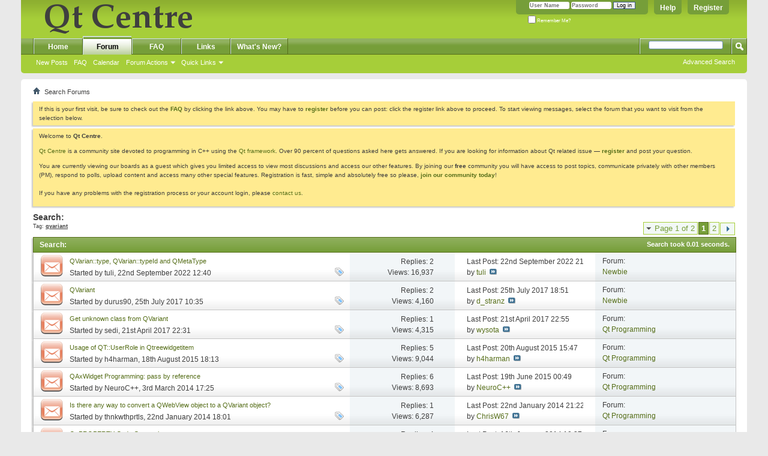

--- FILE ---
content_type: text/html; charset=utf-8
request_url: https://www.qtcentre.org/tags.php?s=9a110f156e8a35b745cedf0d44a91962&tag=qvariant
body_size: 14686
content:
<!DOCTYPE html PUBLIC "-//W3C//DTD XHTML 1.0 Transitional//EN" "http://www.w3.org/TR/xhtml1/DTD/xhtml1-transitional.dtd">
<html xmlns="http://www.w3.org/1999/xhtml" dir="ltr" lang="en">
<head>
	
	<meta http-equiv="Content-Type" content="text/html; charset=utf-8" />
<meta id="e_vb_meta_bburl" name="vb_meta_bburl" content="https://www.qtcentre.org" />
<base href="https://www.qtcentre.org/" /><!--[if IE]></base><![endif]-->
<meta name="generator" content="vBulletin 4.2.5" />
<link rel="search" type="application/opensearchdescription+xml" href="/qtcentre_search.xml" title="QtCentre" />

	<link rel="Shortcut Icon" href="favicon.ico" type="image/x-icon" />


		<meta name="keywords" content="Qt,centre,Trolltech,GUI,multiplatform,programming,forum,discussion,bulletin board,board,tutorial,Linux,Windows,MacOS,toolkit,designer,uic,moc" />
		<meta name="description" content="This is a discussion forum run by Qt Centre --- the Ultimate Qt community site." />





	
		<script type="text/javascript" src="https://ajax.googleapis.com/ajax/libs/yui/2.9.0/build/yuiloader-dom-event/yuiloader-dom-event.js"></script>
	

<script type="text/javascript">
<!--
	if (typeof YAHOO === 'undefined') // Load ALL YUI Local
	{
		document.write('<script type="text/javascript" src="clientscript/yui/yuiloader-dom-event/yuiloader-dom-event.js?v=425"><\/script>');
		document.write('<script type="text/javascript" src="clientscript/yui/connection/connection-min.js?v=425"><\/script>');
		var yuipath = 'clientscript/yui';
		var yuicombopath = '';
		var remoteyui = false;
	}
	else	// Load Rest of YUI remotely (where possible)
	{
		var yuipath = 'https://ajax.googleapis.com/ajax/libs/yui/2.9.0/build';
		var yuicombopath = '';
		var remoteyui = true;
		if (!yuicombopath)
		{
			document.write('<script type="text/javascript" src="https://ajax.googleapis.com/ajax/libs/yui/2.9.0/build/connection/connection-min.js?v=425"><\/script>');
		}
	}
	var SESSIONURL = "s=7e2f7b9ed9a92c3c3388bd0fd3b2ac7b&";
	var SECURITYTOKEN = "guest";
	var IMGDIR_MISC = "images/misc";
	var IMGDIR_BUTTON = "images/buttons";
	var vb_disable_ajax = parseInt("0", 10);
	var SIMPLEVERSION = "425";
	var BBURL = "https://www.qtcentre.org";
	var LOGGEDIN = 0 > 0 ? true : false;
	var THIS_SCRIPT = "tags";
	var RELPATH = "tags.php?tag=qvariant";
	var PATHS = {
		forum : "",
		cms   : "",
		blog  : ""
	};
	var AJAXBASEURL = "https://www.qtcentre.org/";
// -->
</script>
<script type="text/javascript" src="https://www.qtcentre.org/clientscript/vbulletin-core.js?v=425"></script>



	<link rel="alternate" type="application/rss+xml" title="Qt Centre Forum RSS Feed" href="https://www.qtcentre.org/external.php?type=RSS2" />
	



	<link rel="stylesheet" type="text/css" href="css.php?styleid=4&amp;langid=1&amp;d=1536408614&amp;td=ltr&amp;sheet=bbcode.css,editor.css,popupmenu.css,reset-fonts.css,vbulletin.css,vbulletin-chrome.css,vbulletin-formcontrols.css," />

	<!--[if lt IE 8]>
	<link rel="stylesheet" type="text/css" href="css.php?styleid=4&amp;langid=1&amp;d=1536408614&amp;td=ltr&amp;sheet=popupmenu-ie.css,vbulletin-ie.css,vbulletin-chrome-ie.css,vbulletin-formcontrols-ie.css,editor-ie.css" />
	<![endif]-->

	<title>Search Results - Qt Centre Forum</title>
	
	
	

	
		<link rel="stylesheet" type="text/css" href="css.php?styleid=4&amp;langid=1&amp;d=1536408614&amp;td=ltr&amp;sheet=threadlist.css,forumbits.css,postbit.css,postbit-lite.css,search.css" />
	

	<!--[if lt IE 8]>
	<script type="text/javascript" src="clientscript/vbulletin-threadlist-ie.js?v=425"></script>
	<link rel="stylesheet" type="text/css" href="css.php?styleid=4&amp;langid=1&amp;d=1536408614&amp;td=ltr&amp;sheet=threadlist-ie.css,forumbits-ie.css,postbit-ie.css,postbit-lite-ie.css,search-ie.css" />
	<![endif]-->
<link rel="stylesheet" type="text/css" href="css.php?styleid=4&amp;langid=1&amp;d=1536408614&amp;td=ltr&amp;sheet=additional.css" />

<script type="text/javascript">
  var _gaq = _gaq || [];
  _gaq.push(['_setAccount', 'UA-12318426-1']);
  _gaq.push(['_trackPageview']);

  (function() {
    var ga = document.createElement('script'); ga.type = 'text/javascript'; ga.async = true;
    ga.src = ('https:' == document.location.protocol ? 'https://ssl' : 'http://www') + '.google-analytics.com/ga.js';
    (document.getElementsByTagName('head')[0] || document.getElementsByTagName('body')[0]).appendChild(ga);
  })();
</script>
</head>
<body>
	<div class="above_body"> <!-- closing tag is in template navbar -->
<a href="/biteme/"></a>
<div id="header" class="floatcontainer doc_header">
	<div><a name="top" href="forum.php?s=7e2f7b9ed9a92c3c3388bd0fd3b2ac7b" class="logo-image"><img src="images/qtcentre/QtCentre.png" alt="Qt Centre Forum" /></a></div>
	<div id="toplinks" class="toplinks">
		
			<ul class="nouser">
			
				<li><a href="register.php?s=7e2f7b9ed9a92c3c3388bd0fd3b2ac7b" rel="nofollow">Register</a></li>
			
				<li><a rel="help" href="faq.php?s=7e2f7b9ed9a92c3c3388bd0fd3b2ac7b">Help</a></li>
				<li>
			<script type="text/javascript" src="clientscript/vbulletin_md5.js?v=425"></script>
			<form id="navbar_loginform" action="login.php?s=7e2f7b9ed9a92c3c3388bd0fd3b2ac7b&amp;do=login" method="post" onsubmit="md5hash(vb_login_password, vb_login_md5password, vb_login_md5password_utf, 0)">
				<fieldset id="logindetails" class="logindetails">
					<div>
						<div>
					<input type="text" class="textbox default-value" name="vb_login_username" id="navbar_username" size="10" accesskey="u" tabindex="101" value="User Name" />
					<input type="password" class="textbox" tabindex="102" name="vb_login_password" id="navbar_password" size="10" />
					<input type="text" class="textbox default-value" tabindex="102" name="vb_login_password_hint" id="navbar_password_hint" size="10" value="Password" style="display:none;" />
					<input type="submit" class="loginbutton" tabindex="104" value="Log in" title="Enter your username and password in the boxes provided to login, or click the 'register' button to create a profile for yourself." accesskey="s" />
						</div>
					</div>
				</fieldset>
				<div id="remember" class="remember">
					<label for="cb_cookieuser_navbar"><input type="checkbox" name="cookieuser" value="1" id="cb_cookieuser_navbar" class="cb_cookieuser_navbar" accesskey="c" tabindex="103" /> Remember Me?</label>
				</div>

				<input type="hidden" name="s" value="7e2f7b9ed9a92c3c3388bd0fd3b2ac7b" />
				<input type="hidden" name="securitytoken" value="guest" />
				<input type="hidden" name="do" value="login" />
				<input type="hidden" name="vb_login_md5password" />
				<input type="hidden" name="vb_login_md5password_utf" />
			</form>
			<script type="text/javascript">
			YAHOO.util.Dom.setStyle('navbar_password_hint', "display", "inline");
			YAHOO.util.Dom.setStyle('navbar_password', "display", "none");
			vB_XHTML_Ready.subscribe(function()
			{
			//
				YAHOO.util.Event.on('navbar_username', "focus", navbar_username_focus);
				YAHOO.util.Event.on('navbar_username', "blur", navbar_username_blur);
				YAHOO.util.Event.on('navbar_password_hint', "focus", navbar_password_hint);
				YAHOO.util.Event.on('navbar_password', "blur", navbar_password);
			});
			
			function navbar_username_focus(e)
			{
			//
				var textbox = YAHOO.util.Event.getTarget(e);
				if (textbox.value == 'User Name')
				{
				//
					textbox.value='';
					textbox.style.color='#000000';
				}
			}

			function navbar_username_blur(e)
			{
			//
				var textbox = YAHOO.util.Event.getTarget(e);
				if (textbox.value == '')
				{
				//
					textbox.value='User Name';
					textbox.style.color='#777777';
				}
			}
			
			function navbar_password_hint(e)
			{
			//
				var textbox = YAHOO.util.Event.getTarget(e);
				
				YAHOO.util.Dom.setStyle('navbar_password_hint', "display", "none");
				YAHOO.util.Dom.setStyle('navbar_password', "display", "inline");
				YAHOO.util.Dom.get('navbar_password').focus();
			}

			function navbar_password(e)
			{
			//
				var textbox = YAHOO.util.Event.getTarget(e);
				
				if (textbox.value == '')
				{
					YAHOO.util.Dom.setStyle('navbar_password_hint', "display", "inline");
					YAHOO.util.Dom.setStyle('navbar_password', "display", "none");
				}
			}
			</script>
				</li>
				
			</ul>
		
	</div>
	<div class="ad_global_header">
		 
		 
	</div>
	<hr />
</div>
	<div id="navbar" class="navbar">
	<ul id="navtabs" class="navtabs floatcontainer">
		
		
	
		<li  id="vbtab_cms">
			<a class="navtab" href="content.php?s=7e2f7b9ed9a92c3c3388bd0fd3b2ac7b">Home</a>
		</li>
		
		

	
		<li class="selected" id="vbtab_forum">
			<a class="navtab" href="forum.php?s=7e2f7b9ed9a92c3c3388bd0fd3b2ac7b">Forum</a>
		</li>
		
		
			<ul class="floatcontainer">
				
					
						
							<li id="vbflink_newposts"><a href="search.php?s=7e2f7b9ed9a92c3c3388bd0fd3b2ac7b&amp;do=getnew&amp;contenttype=vBForum_Post">New Posts</a></li>
						
					
				
					
						
							<li id="vbflink_faq"><a href="faq.php?s=7e2f7b9ed9a92c3c3388bd0fd3b2ac7b">FAQ</a></li>
						
					
				
					
						
							<li id="vbflink_calendar"><a href="calendar.php?s=7e2f7b9ed9a92c3c3388bd0fd3b2ac7b">Calendar</a></li>
						
					
				
					
						<li class="popupmenu" id="vbmenu_actions">
							<a href="javascript://" class="popupctrl">Forum Actions</a>
							<ul class="popupbody popuphover">
								
									<li id="vbalink_mfr"><a href="forumdisplay.php?s=7e2f7b9ed9a92c3c3388bd0fd3b2ac7b&amp;do=markread&amp;markreadhash=guest">Mark Forums Read</a></li>
								
							</ul>
						</li>
					
				
					
						<li class="popupmenu" id="vbmenu_qlinks">
							<a href="javascript://" class="popupctrl">Quick Links</a>
							<ul class="popupbody popuphover">
								
									<li id="vbqlink_posts"><a href="search.php?s=7e2f7b9ed9a92c3c3388bd0fd3b2ac7b&amp;do=getdaily&amp;contenttype=vBForum_Post">Today's Posts</a></li>
								
									<li id="vbqlink_leaders"><a href="showgroups.php?s=7e2f7b9ed9a92c3c3388bd0fd3b2ac7b">View Site Leaders</a></li>
								
							</ul>
						</li>
					
				
			</ul>
		

	
		<li  id="tab_ndyz_488">
			<a class="navtab" href="faq.php">FAQ</a>
		</li>
		
		

	
		<li  id="tab_ndyz_144">
			<a class="navtab" href="local_links.php">Links</a>
		</li>
		
		

	
		<li  id="tab_ndc1_823">
			<a class="navtab" href="search.php?s=7e2f7b9ed9a92c3c3388bd0fd3b2ac7b&amp;do=getnew&amp;contenttype=vBForum_Post">What's New?</a>
		</li>
		
		

		
	</ul>
	
		<div id="globalsearch" class="globalsearch">
			<form action="search.php?s=7e2f7b9ed9a92c3c3388bd0fd3b2ac7b&amp;do=process" method="post" id="navbar_search" class="navbar_search">
				
				<input type="hidden" name="securitytoken" value="guest" />
				<input type="hidden" name="do" value="process" />
				<span class="textboxcontainer"><span><input type="text" value="" name="query" class="textbox" tabindex="99"/></span></span>
				<span class="buttoncontainer"><span><input type="image" class="searchbutton" src="images/buttons/search.png" name="submit" onclick="document.getElementById('navbar_search').submit;" tabindex="100"/></span></span>
			</form>
			<ul class="navbar_advanced_search">
				<li><a href="search.php?s=7e2f7b9ed9a92c3c3388bd0fd3b2ac7b" accesskey="4">Advanced Search</a></li>
				
			</ul>
		</div>
	
</div>
</div><!-- closing div for above_body -->

<div class="body_wrapper">
<div id="breadcrumb" class="breadcrumb">
	<ul class="floatcontainer">
		<li class="navbithome"><a href="index.php?s=7e2f7b9ed9a92c3c3388bd0fd3b2ac7b" accesskey="1"><img src="images/misc/navbit-home.png" alt="Home" /></a></li>
		
		
	<li class="navbit lastnavbit"><span>Search Forums</span></li>

	</ul>
	<hr />
</div>

 
 


	<form action="profile.php?do=dismissnotice" method="post" id="notices" class="notices">
		<input type="hidden" name="do" value="dismissnotice" />
		<input type="hidden" name="s" value="s=7e2f7b9ed9a92c3c3388bd0fd3b2ac7b&amp;" />
		<input type="hidden" name="securitytoken" value="guest" />
		<input type="hidden" id="dismiss_notice_hidden" name="dismiss_noticeid" value="" />
		<input type="hidden" name="url" value="" />
		<ol>
			<li class="restore" id="navbar_notice_6">
	
	If this is your first visit, be sure to
		check out the <a href="faq.php?s=7e2f7b9ed9a92c3c3388bd0fd3b2ac7b&amp;" target="_blank"><b>FAQ</b></a> by clicking the
		link above. You may have to <a href="register.php?s=7e2f7b9ed9a92c3c3388bd0fd3b2ac7b&amp;" target="_blank"><b>register</b></a>
		before you can post: click the register link above to proceed. To start viewing messages,
		select the forum that you want to visit from the selection below.
</li><li class="restore" id="navbar_notice_1">
	
	<p>Welcome to <strong>Qt Centre</strong>.</p>

<p><a href="http://www.qtcentre.org">Qt Centre</a> is a community site devoted to programming in C++ using the <a href="http://qt-project.org">Qt framework</a>. Over 90 percent of questions asked here gets answered. If you are looking for information about Qt related issue &mdash; <strong><a href="register.php">register</a></strong> and post your question.</p>

<p>You are currently viewing our boards as a guest which gives you limited access to view most discussions and access our other features. By joining our <strong>free</strong> community you will have access to post topics, communicate privately with other members (PM), respond to polls, upload content and access many other special features. Registration is fast, simple and absolutely free so please, <a href="http://www.qtcentre.org/register.php"><strong>join our community today</strong></a>! <br /><br />If you have any problems with the registration process or your account login, please <a href="http://www.qtcentre.org/sendmessage.php">contact us</a>.</p>
</li>
		</ol>
	</form>



	<div id="pagetitle">
		<h1>
			
				<a href="tags.php?s=7e2f7b9ed9a92c3c3388bd0fd3b2ac7b"><strong>Search:</strong></a>
			
		</h1>
		<p class="description">
			Tag: <b><u>qvariant</u></b>		
		</p>
	</div>
	
	
	
	<div id="above_searchresults" class="floatcontainer">
		
			<div id="pagination_top">
				<form action="tags.php?s=7e2f7b9ed9a92c3c3388bd0fd3b2ac7b&amp;tag=qvariant&amp;pp=" method="post" class="pagination popupmenu nohovermenu">
<input type="hidden" name="s" value="7e2f7b9ed9a92c3c3388bd0fd3b2ac7b" /><input type="hidden" name="tag" value="qvariant" /><input type="hidden" name="pp" value="" /><input type="hidden" name="s" value="7e2f7b9ed9a92c3c3388bd0fd3b2ac7b" />
			<input type="hidden" name="securitytoken" value="guest" />
	
		<span><a href="javascript://" class="popupctrl">Page 1 of 2</a></span>
		
		
		
		<span class="selected"><a href="javascript://" title="Showing results 1 to 25">1</a></span><span>
	<a href="tags.php?s=7e2f7b9ed9a92c3c3388bd0fd3b2ac7b&amp;tag=qvariant&amp;pp=&amp;page=2" title="Show results 26 to 26">2</a>
</span>
                        
		
                        <span class="prev_next"><a rel="next" href="tags.php?s=7e2f7b9ed9a92c3c3388bd0fd3b2ac7b&amp;tag=qvariant&amp;pp=&amp;page=2" title="Next Page - Results 26 to 26 of "><img src="images/pagination/next-right.png" alt="Next" /></a></span>
		
		
	
	<ul class="popupbody popuphover">
		<li class="formsubmit jumptopage"><label>Jump to page: <input type="text" name="page" size="4" /></label> <input type="submit" class="button" value="Go" /></li>
	</ul>
</form>

			</div>
		
                
	</div>
	
	
	
	<div class="block searchresults" >
	
		<h2 class="searchlisthead">
			<span>
				
					<a href="tags.php?s=7e2f7b9ed9a92c3c3388bd0fd3b2ac7b"><strong>Search</strong></a>:
				
			</span>
			<span class="mainsearchstats">
				
					Search took <strong>0.01</strong> seconds.
						
			</span>
		</h2>
		
		
		<div class="blockbody">
			
			
				<ol id="searchbits" start="1" class="searchbits">
					
<li class="imodselector threadbit hot " id="thread_71950" title="I need to support a codebase for Qt 5.15 LTS and Qt 6.2 LTS. 
One of the last issues is QVariant::type(). 
The type of QVariant was deprecated back...">
	<div class="icon0 rating0 nonsticky">
		<div class="threadinfo thread">
			<!--  status icon block -->
			<a class="threadstatus" rel="vB::AJAX" ></a>

			<!-- title / author block -->
			<div class="inner">
				<h3 class="searchtitle">
				
					
						
					

					
					<a class="title" href="threads/71950-QVarian-type-QVarian-typeId-and-QMetaType?s=7e2f7b9ed9a92c3c3388bd0fd3b2ac7b" id="thread_title_71950" title="I need to support a codebase for Qt 5.15 LTS and Qt 6.2 LTS. 
One of the last issues is QVariant::type(). 
The type of QVariant was deprecated back...">QVarian::type, QVarian::typeId and QMetaType</a>
				</h3>
						

				<div class="threadmeta">
					<div class="author">
						<span class="label">Started by&nbsp;<a href="members/37738-tuli?s=7e2f7b9ed9a92c3c3388bd0fd3b2ac7b" class="username understate" title="Started by tuli on 22nd September 2022 12:40">tuli</a>,&nbsp;22nd September 2022&nbsp;12:40</span>
						
						
						<!-- iconinfo -->
						<div class="threaddetails td">
							<div class="threaddetailicons">
								
									<img src="images/misc/tag.png" alt="qmetatype, qvariant" />
								
								
								
								
								
								
							</div>
						</div>
					</div>
					
				</div>

			</div>		
		</div>

		<!-- threadstats -->
		
		<ul class="threadstats td alt" title="">
			<li>Replies:
				
					2
				
			</li>
			<li>Views: 16,937</li>
		</ul>
		
		
		<!-- lastpost -->
		<dl class="threadlastpost td">
			<dt class="lastpostby hidden">Last Post By:</dt>
			<dd>Last Post: 22nd September 2022 <span class="time">21:43</span></dd>
			<dd>
			
				by <a href="members/37738-tuli?s=7e2f7b9ed9a92c3c3388bd0fd3b2ac7b">tuli</a>
			
 &nbsp;<a href="threads/71950-QVarian-type-QVarian-typeId-and-QMetaType?s=7e2f7b9ed9a92c3c3388bd0fd3b2ac7b&amp;p=310810#post310810"><img src="images/buttons/lastpost-right.png" alt="Go to last post" /></a>
			</dd>
		</dl>
		

		<div class="threadpostedin td alt">
			<p>
				Forum:<br /><a href="forums/4-Newbie?s=7e2f7b9ed9a92c3c3388bd0fd3b2ac7b" title="Newbie">Newbie</a>
			</p>
			
		</div>

		

		

	</div>
</li>
<li class="imodselector threadbit hot " id="thread_68534" title="Hello every1! 
 
I have this code: 
 
class Model 
{ 
public: 
    Model(const QString&amp; path); 
    double getVehicleWeight() 
    {">
	<div class="icon2 rating0 nonsticky">
		<div class="threadinfo thread">
			<!--  status icon block -->
			<a class="threadstatus" rel="vB::AJAX" ></a>

			<!-- title / author block -->
			<div class="inner">
				<h3 class="searchtitle">
				
					
						
					

					
					<a class="title" href="threads/68534-QVariant?s=7e2f7b9ed9a92c3c3388bd0fd3b2ac7b" id="thread_title_68534" title="Hello every1! 
 
I have this code: 
 
class Model 
{ 
public: 
    Model(const QString&amp; path); 
    double getVehicleWeight() 
    {">QVariant</a>
				</h3>
						

				<div class="threadmeta">
					<div class="author">
						<span class="label">Started by&nbsp;<a href="members/80371-durus90?s=7e2f7b9ed9a92c3c3388bd0fd3b2ac7b" class="username understate" title="Started by durus90 on 25th July 2017 10:35">durus90</a>,&nbsp;25th July 2017&nbsp;10:35</span>
						
						
						<!-- iconinfo -->
						<div class="threaddetails td">
							<div class="threaddetailicons">
								
									<img src="images/misc/tag.png" alt="config files, qvariant" />
								
								
								
								
								
								
							</div>
						</div>
					</div>
					
				</div>

			</div>		
		</div>

		<!-- threadstats -->
		
		<ul class="threadstats td alt" title="">
			<li>Replies:
				
					2
				
			</li>
			<li>Views: 4,160</li>
		</ul>
		
		
		<!-- lastpost -->
		<dl class="threadlastpost td">
			<dt class="lastpostby hidden">Last Post By:</dt>
			<dd>Last Post: 25th July 2017 <span class="time">18:51</span></dd>
			<dd>
			
				by <a href="members/5428-d_stranz?s=7e2f7b9ed9a92c3c3388bd0fd3b2ac7b">d_stranz</a>
			
 &nbsp;<a href="threads/68534-QVariant?s=7e2f7b9ed9a92c3c3388bd0fd3b2ac7b&amp;p=299896#post299896"><img src="images/buttons/lastpost-right.png" alt="Go to last post" /></a>
			</dd>
		</dl>
		

		<div class="threadpostedin td alt">
			<p>
				Forum:<br /><a href="forums/4-Newbie?s=7e2f7b9ed9a92c3c3388bd0fd3b2ac7b" title="Newbie">Newbie</a>
			</p>
			
		</div>

		

		

	</div>
</li>
<li class="imodselector threadbit hot " id="thread_68147" title="I have many classes that inherit a common base class Entity. 
I have to iterate over many QVariants that each contain one object of one of those...">
	<div class="icon5 rating0 nonsticky">
		<div class="threadinfo thread">
			<!--  status icon block -->
			<a class="threadstatus" rel="vB::AJAX" ></a>

			<!-- title / author block -->
			<div class="inner">
				<h3 class="searchtitle">
				
					
						
					

					
					<a class="title" href="threads/68147-Get-unknown-class-from-QVariant?s=7e2f7b9ed9a92c3c3388bd0fd3b2ac7b" id="thread_title_68147" title="I have many classes that inherit a common base class Entity. 
I have to iterate over many QVariants that each contain one object of one of those...">Get unknown class from QVariant</a>
				</h3>
						

				<div class="threadmeta">
					<div class="author">
						<span class="label">Started by&nbsp;<a href="members/33787-sedi?s=7e2f7b9ed9a92c3c3388bd0fd3b2ac7b" class="username understate" title="Started by sedi on 21st April 2017 22:31">sedi</a>,&nbsp;21st April 2017&nbsp;22:31</span>
						
						
						<!-- iconinfo -->
						<div class="threaddetails td">
							<div class="threaddetailicons">
								
									<img src="images/misc/tag.png" alt="inheritance, qsharedpointer, qvariant, reinterpret_cast, void*" />
								
								
								
								
								
								
							</div>
						</div>
					</div>
					
				</div>

			</div>		
		</div>

		<!-- threadstats -->
		
		<ul class="threadstats td alt" title="">
			<li>Replies:
				
					1
				
			</li>
			<li>Views: 4,315</li>
		</ul>
		
		
		<!-- lastpost -->
		<dl class="threadlastpost td">
			<dt class="lastpostby hidden">Last Post By:</dt>
			<dd>Last Post: 21st April 2017 <span class="time">22:55</span></dd>
			<dd>
			
				by <a href="members/11-wysota?s=7e2f7b9ed9a92c3c3388bd0fd3b2ac7b">wysota</a>
			
 &nbsp;<a href="threads/68147-Get-unknown-class-from-QVariant?s=7e2f7b9ed9a92c3c3388bd0fd3b2ac7b&amp;p=298662#post298662"><img src="images/buttons/lastpost-right.png" alt="Go to last post" /></a>
			</dd>
		</dl>
		

		<div class="threadpostedin td alt">
			<p>
				Forum:<br /><a href="forums/2-Qt-Programming?s=7e2f7b9ed9a92c3c3388bd0fd3b2ac7b" title="Qt Programming">Qt Programming</a>
			</p>
			
		</div>

		

		

	</div>
</li>
<li class="imodselector threadbit hot " id="thread_63419" title="Hi,  
 
I am having issues with using Qt::UserRole with Qtreewidgetitem.  
 
Here's my code : 
 
 
UGS::AsciiString Hdrstr = &quot;Header&quot;; 
QString str =...">
	<div class="icon0 rating0 nonsticky">
		<div class="threadinfo thread">
			<!--  status icon block -->
			<a class="threadstatus" rel="vB::AJAX" ></a>

			<!-- title / author block -->
			<div class="inner">
				<h3 class="searchtitle">
				
					
						
					

					
					<a class="title" href="threads/63419-Usage-of-QT-UserRole-in-Qtreewidgetitem?s=7e2f7b9ed9a92c3c3388bd0fd3b2ac7b" id="thread_title_63419" title="Hi,  
 
I am having issues with using Qt::UserRole with Qtreewidgetitem.  
 
Here's my code : 
 
 
UGS::AsciiString Hdrstr = &quot;Header&quot;; 
QString str =...">Usage of QT::UserRole in Qtreewidgetitem</a>
				</h3>
						

				<div class="threadmeta">
					<div class="author">
						<span class="label">Started by&nbsp;<a href="members/69446-h4harman?s=7e2f7b9ed9a92c3c3388bd0fd3b2ac7b" class="username understate" title="Started by h4harman on 18th August 2015 18:13">h4harman</a>,&nbsp;18th August 2015&nbsp;18:13</span>
						
						
						<!-- iconinfo -->
						<div class="threaddetails td">
							<div class="threaddetailicons">
								
									<img src="images/misc/tag.png" alt="data, qt::userrole, qvariant, setdata" />
								
								
								
								
								
								
							</div>
						</div>
					</div>
					
				</div>

			</div>		
		</div>

		<!-- threadstats -->
		
		<ul class="threadstats td alt" title="">
			<li>Replies:
				
					5
				
			</li>
			<li>Views: 9,044</li>
		</ul>
		
		
		<!-- lastpost -->
		<dl class="threadlastpost td">
			<dt class="lastpostby hidden">Last Post By:</dt>
			<dd>Last Post: 20th August 2015 <span class="time">15:47</span></dd>
			<dd>
			
				by <a href="members/69446-h4harman?s=7e2f7b9ed9a92c3c3388bd0fd3b2ac7b">h4harman</a>
			
 &nbsp;<a href="threads/63419-Usage-of-QT-UserRole-in-Qtreewidgetitem?s=7e2f7b9ed9a92c3c3388bd0fd3b2ac7b&amp;p=281030#post281030"><img src="images/buttons/lastpost-right.png" alt="Go to last post" /></a>
			</dd>
		</dl>
		

		<div class="threadpostedin td alt">
			<p>
				Forum:<br /><a href="forums/2-Qt-Programming?s=7e2f7b9ed9a92c3c3388bd0fd3b2ac7b" title="Qt Programming">Qt Programming</a>
			</p>
			
		</div>

		

		

	</div>
</li>
<li class="imodselector threadbit hot " id="thread_58294" title="I have been using a ActiveX widget in my C++ program using the QAxWidget class.  It works fine for all the functions that return a single value and...">
	<div class="icon0 rating0 nonsticky">
		<div class="threadinfo thread">
			<!--  status icon block -->
			<a class="threadstatus" rel="vB::AJAX" ></a>

			<!-- title / author block -->
			<div class="inner">
				<h3 class="searchtitle">
				
					
						
					

					
					<a class="title" href="threads/58294-QAxWidget-Programming-pass-by-reference?s=7e2f7b9ed9a92c3c3388bd0fd3b2ac7b" id="thread_title_58294" title="I have been using a ActiveX widget in my C++ program using the QAxWidget class.  It works fine for all the functions that return a single value and...">QAxWidget Programming: pass by reference</a>
				</h3>
						

				<div class="threadmeta">
					<div class="author">
						<span class="label">Started by&nbsp;<a href="members/57702-NeuroC?s=7e2f7b9ed9a92c3c3388bd0fd3b2ac7b" class="username understate" title="Started by NeuroC++ on 3rd March 2014 17:25">NeuroC++</a>,&nbsp;3rd March 2014&nbsp;17:25</span>
						
						
						<!-- iconinfo -->
						<div class="threaddetails td">
							<div class="threaddetailicons">
								
									<img src="images/misc/tag.png" alt="motors, pass by reference, qaxwidget, qvariant, visual basic" />
								
								
								
								
								
								
							</div>
						</div>
					</div>
					
				</div>

			</div>		
		</div>

		<!-- threadstats -->
		
		<ul class="threadstats td alt" title="">
			<li>Replies:
				
					6
				
			</li>
			<li>Views: 8,693</li>
		</ul>
		
		
		<!-- lastpost -->
		<dl class="threadlastpost td">
			<dt class="lastpostby hidden">Last Post By:</dt>
			<dd>Last Post: 19th June 2015 <span class="time">00:49</span></dd>
			<dd>
			
				by <a href="members/57702-NeuroC?s=7e2f7b9ed9a92c3c3388bd0fd3b2ac7b">NeuroC++</a>
			
 &nbsp;<a href="threads/58294-QAxWidget-Programming-pass-by-reference?s=7e2f7b9ed9a92c3c3388bd0fd3b2ac7b&amp;p=278393#post278393"><img src="images/buttons/lastpost-right.png" alt="Go to last post" /></a>
			</dd>
		</dl>
		

		<div class="threadpostedin td alt">
			<p>
				Forum:<br /><a href="forums/2-Qt-Programming?s=7e2f7b9ed9a92c3c3388bd0fd3b2ac7b" title="Qt Programming">Qt Programming</a>
			</p>
			
		</div>

		

		

	</div>
</li>
<li class="imodselector threadbit hot " id="thread_57741" title="First of all, sorry I don't have much sample code to go off of, I'm really lost on this. I'm working in Qt 4.7, and I have a UI with a TableView...">
	<div class="icon0 rating0 nonsticky">
		<div class="threadinfo thread">
			<!--  status icon block -->
			<a class="threadstatus" rel="vB::AJAX" ></a>

			<!-- title / author block -->
			<div class="inner">
				<h3 class="searchtitle">
				
					
						
					

					
					<a class="title" href="threads/57741-Is-there-any-way-to-convert-a-QWebView-object-to-a-QVariant-object?s=7e2f7b9ed9a92c3c3388bd0fd3b2ac7b" id="thread_title_57741" title="First of all, sorry I don't have much sample code to go off of, I'm really lost on this. I'm working in Qt 4.7, and I have a UI with a TableView...">Is there any way to convert a QWebView object to a QVariant object?</a>
				</h3>
						

				<div class="threadmeta">
					<div class="author">
						<span class="label">Started by&nbsp;<a href="members/53417-thnkwthprtls?s=7e2f7b9ed9a92c3c3388bd0fd3b2ac7b" class="username understate" title="Started by thnkwthprtls on 22nd January 2014 18:01">thnkwthprtls</a>,&nbsp;22nd January 2014&nbsp;18:01</span>
						
						
						<!-- iconinfo -->
						<div class="threaddetails td">
							<div class="threaddetailicons">
								
									<img src="images/misc/tag.png" alt="conversion, qvariant, qwebview, qwidget" />
								
								
								
								
								
								
							</div>
						</div>
					</div>
					
				</div>

			</div>		
		</div>

		<!-- threadstats -->
		
		<ul class="threadstats td alt" title="">
			<li>Replies:
				
					1
				
			</li>
			<li>Views: 6,287</li>
		</ul>
		
		
		<!-- lastpost -->
		<dl class="threadlastpost td">
			<dt class="lastpostby hidden">Last Post By:</dt>
			<dd>Last Post: 22nd January 2014 <span class="time">21:22</span></dd>
			<dd>
			
				by <a href="members/11323-ChrisW67?s=7e2f7b9ed9a92c3c3388bd0fd3b2ac7b">ChrisW67</a>
			
 &nbsp;<a href="threads/57741-Is-there-any-way-to-convert-a-QWebView-object-to-a-QVariant-object?s=7e2f7b9ed9a92c3c3388bd0fd3b2ac7b&amp;p=257771#post257771"><img src="images/buttons/lastpost-right.png" alt="Go to last post" /></a>
			</dd>
		</dl>
		

		<div class="threadpostedin td alt">
			<p>
				Forum:<br /><a href="forums/2-Qt-Programming?s=7e2f7b9ed9a92c3c3388bd0fd3b2ac7b" title="Qt Programming">Qt Programming</a>
			</p>
			
		</div>

		

		

	</div>
</li>
<li class="imodselector threadbit hot " id="thread_37845" title="I am using the Q_PROPERTY macro as described here: 
http://doc.qt.nokia.com/4.7-snapshot/properties.html 
 
Let's consider this macro declaration:...">
	<div class="icon0 rating0 nonsticky">
		<div class="threadinfo thread">
			<!--  status icon block -->
			<a class="threadstatus" rel="vB::AJAX" ></a>

			<!-- title / author block -->
			<div class="inner">
				<h3 class="searchtitle">
				
					
						
					

					
					<a class="title" href="threads/37845-Q_PROPERTY-Code-Generation?s=7e2f7b9ed9a92c3c3388bd0fd3b2ac7b" id="thread_title_37845" title="I am using the Q_PROPERTY macro as described here: 
http://doc.qt.nokia.com/4.7-snapshot/properties.html 
 
Let's consider this macro declaration:...">Q_PROPERTY Code Generation</a>
				</h3>
						

				<div class="threadmeta">
					<div class="author">
						<span class="label">Started by&nbsp;<a href="members/5950-lexfridman?s=7e2f7b9ed9a92c3c3388bd0fd3b2ac7b" class="username understate" title="Started by lexfridman on 16th January 2011 20:57">lexfridman</a>,&nbsp;16th January 2011&nbsp;20:57</span>
						
						
						<!-- iconinfo -->
						<div class="threaddetails td">
							<div class="threaddetailicons">
								
									<img src="images/misc/tag.png" alt="macro, property, qvariant, q_enum, q_property" />
								
								
								
								
								
								
							</div>
						</div>
					</div>
					
				</div>

			</div>		
		</div>

		<!-- threadstats -->
		
		<ul class="threadstats td alt" title="">
			<li>Replies:
				
					4
				
			</li>
			<li>Views: 16,975</li>
		</ul>
		
		
		<!-- lastpost -->
		<dl class="threadlastpost td">
			<dt class="lastpostby hidden">Last Post By:</dt>
			<dd>Last Post: 16th January 2014 <span class="time">10:37</span></dd>
			<dd>
			
				by <a href="members/305-anda_skoa?s=7e2f7b9ed9a92c3c3388bd0fd3b2ac7b">anda_skoa</a>
			
 &nbsp;<a href="threads/37845-Q_PROPERTY-Code-Generation?s=7e2f7b9ed9a92c3c3388bd0fd3b2ac7b&amp;p=257470#post257470"><img src="images/buttons/lastpost-right.png" alt="Go to last post" /></a>
			</dd>
		</dl>
		

		<div class="threadpostedin td alt">
			<p>
				Forum:<br /><a href="forums/2-Qt-Programming?s=7e2f7b9ed9a92c3c3388bd0fd3b2ac7b" title="Qt Programming">Qt Programming</a>
			</p>
			
		</div>

		

		

	</div>
</li>
<li class="imodselector threadbit hot " id="thread_56554" title="Hi! 
 
I'm trying to store my QList to QVariant and than convert it back to QList. 
 
This is minimal example of what I'm trying to do. Real...">
	<div class="icon0 rating0 nonsticky">
		<div class="threadinfo thread">
			<!--  status icon block -->
			<a class="threadstatus" rel="vB::AJAX" ></a>

			<!-- title / author block -->
			<div class="inner">
				<h3 class="searchtitle">
				
					
						
					

					
					<a class="title" href="threads/56554-QList-lt-double-gt-gt-QVariant-gt-QList-lt-double-gt?s=7e2f7b9ed9a92c3c3388bd0fd3b2ac7b" id="thread_title_56554" title="Hi! 
 
I'm trying to store my QList to QVariant and than convert it back to QList. 
 
This is minimal example of what I'm trying to do. Real...">QList&lt;double&gt;  =&gt;  QVariant  =&gt;  QList&lt;double&gt;</a>
				</h3>
						

				<div class="threadmeta">
					<div class="author">
						<span class="label">Started by&nbsp;<a href="members/6484-stefan?s=7e2f7b9ed9a92c3c3388bd0fd3b2ac7b" class="username understate" title="Started by stefan on 12th October 2013 11:00">stefan</a>,&nbsp;12th October 2013&nbsp;11:00</span>
						
						
						<!-- iconinfo -->
						<div class="threaddetails td">
							<div class="threaddetailicons">
								
									<img src="images/misc/tag.png" alt="conversion, qlist, qvariant" />
								
								
								
								
								
								
							</div>
						</div>
					</div>
					
				</div>

			</div>		
		</div>

		<!-- threadstats -->
		
		<ul class="threadstats td alt" title="">
			<li>Replies:
				
					3
				
			</li>
			<li>Views: 21,735</li>
		</ul>
		
		
		<!-- lastpost -->
		<dl class="threadlastpost td">
			<dt class="lastpostby hidden">Last Post By:</dt>
			<dd>Last Post: 12th October 2013 <span class="time">12:17</span></dd>
			<dd>
			
				by <a href="members/305-anda_skoa?s=7e2f7b9ed9a92c3c3388bd0fd3b2ac7b">anda_skoa</a>
			
 &nbsp;<a href="threads/56554-QList-lt-double-gt-gt-QVariant-gt-QList-lt-double-gt?s=7e2f7b9ed9a92c3c3388bd0fd3b2ac7b&amp;p=252813#post252813"><img src="images/buttons/lastpost-right.png" alt="Go to last post" /></a>
			</dd>
		</dl>
		

		<div class="threadpostedin td alt">
			<p>
				Forum:<br /><a href="forums/2-Qt-Programming?s=7e2f7b9ed9a92c3c3388bd0fd3b2ac7b" title="Qt Programming">Qt Programming</a>
			</p>
			
		</div>

		

		

	</div>
</li>
<li class="imodselector threadbit hot " id="thread_56472" title="You  like the Long or fast way to transport self made class on QObject? 
 
Here a short way.. 
 
 
 
 
class Qmailf; 
 
/// 6 okt. 2013 save on svn">
	<div class="icon0 rating0 nonsticky">
		<div class="threadinfo thread">
			<!--  status icon block -->
			<a class="threadstatus" rel="vB::AJAX" ></a>

			<!-- title / author block -->
			<div class="inner">
				<h3 class="searchtitle">
				
					
						
					

					
					<a class="title" href="threads/56472-Nice-Solution-to-push-Class-on-QVariant-and-take-back?s=7e2f7b9ed9a92c3c3388bd0fd3b2ac7b" id="thread_title_56472" title="You  like the Long or fast way to transport self made class on QObject? 
 
Here a short way.. 
 
 
 
 
class Qmailf; 
 
/// 6 okt. 2013 save on svn">Nice Solution to push Class on QVariant and take back...</a>
				</h3>
						

				<div class="threadmeta">
					<div class="author">
						<span class="label">Started by&nbsp;<a href="members/1605-patrik08?s=7e2f7b9ed9a92c3c3388bd0fd3b2ac7b" class="username understate" title="Started by patrik08 on 6th October 2013 03:17">patrik08</a>,&nbsp;6th October 2013&nbsp;03:17</span>
						
						
						<!-- iconinfo -->
						<div class="threaddetails td">
							<div class="threaddetailicons">
								
									<img src="images/misc/tag.png" alt="qvariant" />
								
								
								
								
								
								
							</div>
						</div>
					</div>
					
				</div>

			</div>		
		</div>

		<!-- threadstats -->
		
		<ul class="threadstats td alt" title="">
			<li>Replies:
				
					2
				
			</li>
			<li>Views: 5,638</li>
		</ul>
		
		
		<!-- lastpost -->
		<dl class="threadlastpost td">
			<dt class="lastpostby hidden">Last Post By:</dt>
			<dd>Last Post: 6th October 2013 <span class="time">15:58</span></dd>
			<dd>
			
				by <a href="members/11-wysota?s=7e2f7b9ed9a92c3c3388bd0fd3b2ac7b">wysota</a>
			
 &nbsp;<a href="threads/56472-Nice-Solution-to-push-Class-on-QVariant-and-take-back?s=7e2f7b9ed9a92c3c3388bd0fd3b2ac7b&amp;p=252472#post252472"><img src="images/buttons/lastpost-right.png" alt="Go to last post" /></a>
			</dd>
		</dl>
		

		<div class="threadpostedin td alt">
			<p>
				Forum:<br /><a href="forums/2-Qt-Programming?s=7e2f7b9ed9a92c3c3388bd0fd3b2ac7b" title="Qt Programming">Qt Programming</a>
			</p>
			
		</div>

		

		

	</div>
</li>
<li class="imodselector threadbit hot " id="thread_55273" title="Hello! 
 
I've tried to convert QMap&lt;QString, QVariantList&gt; to QVariant, but I obtained compillation error: 
 
error: conversion from QMap&lt;QString,...">
	<div class="icon0 rating0 nonsticky">
		<div class="threadinfo thread">
			<!--  status icon block -->
			<a class="threadstatus" rel="vB::AJAX" ></a>

			<!-- title / author block -->
			<div class="inner">
				<h3 class="searchtitle">
				
					
						
					

					
					<a class="title" href="threads/55273-Error-conversion-from-QMap-lt-QString-QVariantList-gt-to-QVariant?s=7e2f7b9ed9a92c3c3388bd0fd3b2ac7b" id="thread_title_55273" title="Hello! 
 
I've tried to convert QMap&lt;QString, QVariantList&gt; to QVariant, but I obtained compillation error: 
 
error: conversion from QMap&lt;QString,...">Error conversion from QMap&lt;QString, QVariantList&gt; to QVariant</a>
				</h3>
						

				<div class="threadmeta">
					<div class="author">
						<span class="label">Started by&nbsp;<a href="members/46546-alexeyGL?s=7e2f7b9ed9a92c3c3388bd0fd3b2ac7b" class="username understate" title="Started by alexeyGL on 4th July 2013 12:57">alexeyGL</a>,&nbsp;4th July 2013&nbsp;12:57</span>
						
						
						<!-- iconinfo -->
						<div class="threaddetails td">
							<div class="threaddetailicons">
								
									<img src="images/misc/tag.png" alt="qvariant, q_declare_metatype" />
								
								
								
								
								
								
							</div>
						</div>
					</div>
					
				</div>

			</div>		
		</div>

		<!-- threadstats -->
		
		<ul class="threadstats td alt" title="">
			<li>Replies:
				
					2
				
			</li>
			<li>Views: 11,178</li>
		</ul>
		
		
		<!-- lastpost -->
		<dl class="threadlastpost td">
			<dt class="lastpostby hidden">Last Post By:</dt>
			<dd>Last Post: 8th July 2013 <span class="time">13:14</span></dd>
			<dd>
			
				by <a href="members/46546-alexeyGL?s=7e2f7b9ed9a92c3c3388bd0fd3b2ac7b">alexeyGL</a>
			
 &nbsp;<a href="threads/55273-Error-conversion-from-QMap-lt-QString-QVariantList-gt-to-QVariant?s=7e2f7b9ed9a92c3c3388bd0fd3b2ac7b&amp;p=247318#post247318"><img src="images/buttons/lastpost-right.png" alt="Go to last post" /></a>
			</dd>
		</dl>
		

		<div class="threadpostedin td alt">
			<p>
				Forum:<br /><a href="forums/2-Qt-Programming?s=7e2f7b9ed9a92c3c3388bd0fd3b2ac7b" title="Qt Programming">Qt Programming</a>
			</p>
			
		</div>

		

		

	</div>
</li>
<li class="imodselector threadbit hot " id="thread_48410" title="I am very new to QtScript and I have used QScriptEngine::evaluate() to evaluate this script: 
 
 
function render(node) { 
    var stream =...">
	<div class="icon0 rating0 nonsticky">
		<div class="threadinfo thread">
			<!--  status icon block -->
			<a class="threadstatus" rel="vB::AJAX" ></a>

			<!-- title / author block -->
			<div class="inner">
				<h3 class="searchtitle">
				
					
						
					

					
					<a class="title" href="threads/48410-QtScript-accessing-methods-of-QObject*-subclass-from-script?s=7e2f7b9ed9a92c3c3388bd0fd3b2ac7b" id="thread_title_48410" title="I am very new to QtScript and I have used QScriptEngine::evaluate() to evaluate this script: 
 
 
function render(node) { 
    var stream =...">QtScript: accessing methods of QObject* subclass from script</a>
				</h3>
						

				<div class="threadmeta">
					<div class="author">
						<span class="label">Started by&nbsp;<a href="members/5737-profoX?s=7e2f7b9ed9a92c3c3388bd0fd3b2ac7b" class="username understate" title="Started by profoX on 11th April 2012 01:11">profoX</a>,&nbsp;11th April 2012&nbsp;01:11</span>
						
						
						<!-- iconinfo -->
						<div class="threaddetails td">
							<div class="threaddetailicons">
								
									<img src="images/misc/tag.png" alt="qobject, qtscript, qvariant" />
								
								
								
								
								
								
							</div>
						</div>
					</div>
					
				</div>

			</div>		
		</div>

		<!-- threadstats -->
		
		<ul class="threadstats td alt" title="">
			<li>Replies:
				
					9
				
			</li>
			<li>Views: 13,620</li>
		</ul>
		
		
		<!-- lastpost -->
		<dl class="threadlastpost td">
			<dt class="lastpostby hidden">Last Post By:</dt>
			<dd>Last Post: 5th July 2012 <span class="time">23:48</span></dd>
			<dd>
			
				by <a href="members/37503-Zero?s=7e2f7b9ed9a92c3c3388bd0fd3b2ac7b">[Zero]</a>
			
 &nbsp;<a href="threads/48410-QtScript-accessing-methods-of-QObject*-subclass-from-script?s=7e2f7b9ed9a92c3c3388bd0fd3b2ac7b&amp;p=223837#post223837"><img src="images/buttons/lastpost-right.png" alt="Go to last post" /></a>
			</dd>
		</dl>
		

		<div class="threadpostedin td alt">
			<p>
				Forum:<br /><a href="forums/2-Qt-Programming?s=7e2f7b9ed9a92c3c3388bd0fd3b2ac7b" title="Qt Programming">Qt Programming</a>
			</p>
			
		</div>

		

		

	</div>
</li>
<li class="imodselector threadbit hot " id="thread_47005" title="I'm trying to store QSharedPointer&lt;MyClass&gt; values in a QVariant (so i can store it as custom data in a QComboBox) using: 
 
MyClass* myIns = new...">
	<div class="icon5 rating0 nonsticky">
		<div class="threadinfo thread">
			<!--  status icon block -->
			<a class="threadstatus" rel="vB::AJAX" ></a>

			<!-- title / author block -->
			<div class="inner">
				<h3 class="searchtitle">
				
					
						
					

					
					<a class="title" href="threads/47005-QSharedPointer-in-a-QVariant-and-back-again?s=7e2f7b9ed9a92c3c3388bd0fd3b2ac7b" id="thread_title_47005" title="I'm trying to store QSharedPointer&lt;MyClass&gt; values in a QVariant (so i can store it as custom data in a QComboBox) using: 
 
MyClass* myIns = new...">QSharedPointer in a QVariant and back again</a>
				</h3>
						

				<div class="threadmeta">
					<div class="author">
						<span class="label">Started by&nbsp;<a href="members/21643-tomschuring?s=7e2f7b9ed9a92c3c3388bd0fd3b2ac7b" class="username understate" title="Started by tomschuring on 24th January 2012 06:14">tomschuring</a>,&nbsp;24th January 2012&nbsp;06:14</span>
						
						
						<!-- iconinfo -->
						<div class="threaddetails td">
							<div class="threaddetailicons">
								
									<img src="images/misc/tag.png" alt="qsharedpointer, qvariant" />
								
								
								
								
								
								
							</div>
						</div>
					</div>
					
				</div>

			</div>		
		</div>

		<!-- threadstats -->
		
		<ul class="threadstats td alt" title="">
			<li>Replies:
				
					2
				
			</li>
			<li>Views: 13,849</li>
		</ul>
		
		
		<!-- lastpost -->
		<dl class="threadlastpost td">
			<dt class="lastpostby hidden">Last Post By:</dt>
			<dd>Last Post: 25th January 2012 <span class="time">00:02</span></dd>
			<dd>
			
				by <a href="members/21643-tomschuring?s=7e2f7b9ed9a92c3c3388bd0fd3b2ac7b">tomschuring</a>
			
 &nbsp;<a href="threads/47005-QSharedPointer-in-a-QVariant-and-back-again?s=7e2f7b9ed9a92c3c3388bd0fd3b2ac7b&amp;p=212317#post212317"><img src="images/buttons/lastpost-right.png" alt="Go to last post" /></a>
			</dd>
		</dl>
		

		<div class="threadpostedin td alt">
			<p>
				Forum:<br /><a href="forums/2-Qt-Programming?s=7e2f7b9ed9a92c3c3388bd0fd3b2ac7b" title="Qt Programming">Qt Programming</a>
			</p>
			
		</div>

		

		

	</div>
</li>
<li class="imodselector threadbit hot " id="thread_44995" title="Greetings, 
 
Using PyQt, I am having a problem inserting Nulls into a MySql table using the execBatch() method of QSqlQuery. From the documentation,...">
	<div class="icon0 rating0 nonsticky">
		<div class="threadinfo thread">
			<!--  status icon block -->
			<a class="threadstatus" rel="vB::AJAX" ></a>

			<!-- title / author block -->
			<div class="inner">
				<h3 class="searchtitle">
				
					
						
					

					
					<a class="title" href="threads/44995-pyqt-Can-t-insert-Nulls-Using-QSqlQuery-execBatch?s=7e2f7b9ed9a92c3c3388bd0fd3b2ac7b" id="thread_title_44995" title="Greetings, 
 
Using PyQt, I am having a problem inserting Nulls into a MySql table using the execBatch() method of QSqlQuery. From the documentation,...">[pyqt] Can't insert Nulls Using QSqlQuery.execBatch</a>
				</h3>
						

				<div class="threadmeta">
					<div class="author">
						<span class="label">Started by&nbsp;<a href="members/29582-ftnirp?s=7e2f7b9ed9a92c3c3388bd0fd3b2ac7b" class="username understate" title="Started by ftnirp on 3rd October 2011 22:07">ftnirp</a>,&nbsp;3rd October 2011&nbsp;22:07</span>
						
						
						<!-- iconinfo -->
						<div class="threaddetails td">
							<div class="threaddetailicons">
								
									<img src="images/misc/tag.png" alt="null, pyqt, qsqlquery, qvariant, sql" />
								
								
								
								
								
								
							</div>
						</div>
					</div>
					
				</div>

			</div>		
		</div>

		<!-- threadstats -->
		
		<ul class="threadstats td alt" title="">
			<li>Replies:
				
					0
				
			</li>
			<li>Views: 7,532</li>
		</ul>
		
		
		<!-- lastpost -->
		<dl class="threadlastpost td">
			<dt class="lastpostby hidden">Last Post By:</dt>
			<dd>Last Post: 3rd October 2011 <span class="time">22:07</span></dd>
			<dd>
			
				by <a href="members/29582-ftnirp?s=7e2f7b9ed9a92c3c3388bd0fd3b2ac7b">ftnirp</a>
			
 &nbsp;<a href="threads/44995-pyqt-Can-t-insert-Nulls-Using-QSqlQuery-execBatch?s=7e2f7b9ed9a92c3c3388bd0fd3b2ac7b&amp;p=204601#post204601"><img src="images/buttons/lastpost-right.png" alt="Go to last post" /></a>
			</dd>
		</dl>
		

		<div class="threadpostedin td alt">
			<p>
				Forum:<br /><a href="forums/2-Qt-Programming?s=7e2f7b9ed9a92c3c3388bd0fd3b2ac7b" title="Qt Programming">Qt Programming</a>
			</p>
			
		</div>

		

		

	</div>
</li>
<li class="imodselector threadbit hot " id="thread_44044" title="Good day. 
 
I have the following problem: 
 1.) I have created a custom datatype &quot;myType&quot;, declared it and it works like a charm.  
It includes an...">
	<div class="icon0 rating0 nonsticky">
		<div class="threadinfo thread">
			<!--  status icon block -->
			<a class="threadstatus" rel="vB::AJAX" ></a>

			<!-- title / author block -->
			<div class="inner">
				<h3 class="searchtitle">
				
					
						
					

					
					<a class="title" href="threads/44044-Using-QDataWidgetMapper-with-custom-types?s=7e2f7b9ed9a92c3c3388bd0fd3b2ac7b" id="thread_title_44044" title="Good day. 
 
I have the following problem: 
 1.) I have created a custom datatype &quot;myType&quot;, declared it and it works like a charm.  
It includes an...">Using QDataWidgetMapper with custom types</a>
				</h3>
						

				<div class="threadmeta">
					<div class="author">
						<span class="label">Started by&nbsp;<a href="members/30319-Zanyinj?s=7e2f7b9ed9a92c3c3388bd0fd3b2ac7b" class="username understate" title="Started by Zanyinj on 19th August 2011 14:43">Zanyinj</a>,&nbsp;19th August 2011&nbsp;14:43</span>
						
						
						<!-- iconinfo -->
						<div class="threaddetails td">
							<div class="threaddetailicons">
								
									<img src="images/misc/tag.png" alt="qdatawidgetmapper, qvariant" />
								
								
								
								
								
								
							</div>
						</div>
					</div>
					
				</div>

			</div>		
		</div>

		<!-- threadstats -->
		
		<ul class="threadstats td alt" title="">
			<li>Replies:
				
					2
				
			</li>
			<li>Views: 6,586</li>
		</ul>
		
		
		<!-- lastpost -->
		<dl class="threadlastpost td">
			<dt class="lastpostby hidden">Last Post By:</dt>
			<dd>Last Post: 25th August 2011 <span class="time">10:42</span></dd>
			<dd>
			
				by <a href="members/30319-Zanyinj?s=7e2f7b9ed9a92c3c3388bd0fd3b2ac7b">Zanyinj</a>
			
 &nbsp;<a href="threads/44044-Using-QDataWidgetMapper-with-custom-types?s=7e2f7b9ed9a92c3c3388bd0fd3b2ac7b&amp;p=201204#post201204"><img src="images/buttons/lastpost-right.png" alt="Go to last post" /></a>
			</dd>
		</dl>
		

		<div class="threadpostedin td alt">
			<p>
				Forum:<br /><a href="forums/2-Qt-Programming?s=7e2f7b9ed9a92c3c3388bd0fd3b2ac7b" title="Qt Programming">Qt Programming</a>
			</p>
			
		</div>

		

		

	</div>
</li>
<li class="imodselector threadbit hot " id="thread_43958" title="I get problem when converting a QWidget* to QVariant, please see the following code and its output: 
 
#include &lt;QApplication&gt; 
#include &lt;QWidget&gt;...">
	<div class="icon5 rating0 nonsticky">
		<div class="threadinfo thread">
			<!--  status icon block -->
			<a class="threadstatus" rel="vB::AJAX" ></a>

			<!-- title / author block -->
			<div class="inner">
				<h3 class="searchtitle">
				
					
						
					

					
					<a class="title" href="threads/43958-QVariant-can-t-save-QWidget-Pointer-!!?s=7e2f7b9ed9a92c3c3388bd0fd3b2ac7b" id="thread_title_43958" title="I get problem when converting a QWidget* to QVariant, please see the following code and its output: 
 
#include &lt;QApplication&gt; 
#include &lt;QWidget&gt;...">QVariant can't save QWidget Pointer ?!!</a>
				</h3>
						

				<div class="threadmeta">
					<div class="author">
						<span class="label">Started by&nbsp;<a href="members/20002-srazi?s=7e2f7b9ed9a92c3c3388bd0fd3b2ac7b" class="username understate" title="Started by srazi on 16th August 2011 20:06">srazi</a>,&nbsp;16th August 2011&nbsp;20:06</span>
						
						
						<!-- iconinfo -->
						<div class="threaddetails td">
							<div class="threaddetailicons">
								
									<img src="images/misc/tag.png" alt="qvariant, qvariant pointer" />
								
								
								
								
								
								
							</div>
						</div>
					</div>
					
				</div>

			</div>		
		</div>

		<!-- threadstats -->
		
		<ul class="threadstats td alt" title="">
			<li>Replies:
				
					1
				
			</li>
			<li>Views: 10,233</li>
		</ul>
		
		
		<!-- lastpost -->
		<dl class="threadlastpost td">
			<dt class="lastpostby hidden">Last Post By:</dt>
			<dd>Last Post: 16th August 2011 <span class="time">23:17</span></dd>
			<dd>
			
				by <a href="members/11-wysota?s=7e2f7b9ed9a92c3c3388bd0fd3b2ac7b">wysota</a>
			
 &nbsp;<a href="threads/43958-QVariant-can-t-save-QWidget-Pointer-!!?s=7e2f7b9ed9a92c3c3388bd0fd3b2ac7b&amp;p=200393#post200393"><img src="images/buttons/lastpost-right.png" alt="Go to last post" /></a>
			</dd>
		</dl>
		

		<div class="threadpostedin td alt">
			<p>
				Forum:<br /><a href="forums/2-Qt-Programming?s=7e2f7b9ed9a92c3c3388bd0fd3b2ac7b" title="Qt Programming">Qt Programming</a>
			</p>
			
		</div>

		

		

	</div>
</li>
<li class="imodselector threadbit hot " id="thread_43430" title="Hello, 
 
The code i'm talking about is part of a library. In this context, and in the following lines, the macro RELibOpt will expand to either...">
	<div class="icon0 rating0 nonsticky">
		<div class="threadinfo thread">
			<!--  status icon block -->
			<a class="threadstatus" rel="vB::AJAX" ></a>

			<!-- title / author block -->
			<div class="inner">
				<h3 class="searchtitle">
				
					
						
					

					
					<a class="title" href="threads/43430-Making-enums-quot-setProperty-quot-enabled?s=7e2f7b9ed9a92c3c3388bd0fd3b2ac7b" id="thread_title_43430" title="Hello, 
 
The code i'm talking about is part of a library. In this context, and in the following lines, the macro RELibOpt will expand to either...">Making enums &quot;setProperty&quot; enabled.</a>
				</h3>
						

				<div class="threadmeta">
					<div class="author">
						<span class="label">Started by&nbsp;<a href="members/2660-hickscorp?s=7e2f7b9ed9a92c3c3388bd0fd3b2ac7b" class="username understate" title="Started by hickscorp on 27th July 2011 03:59">hickscorp</a>,&nbsp;27th July 2011&nbsp;03:59</span>
						
						
						<!-- iconinfo -->
						<div class="threaddetails td">
							<div class="threaddetailicons">
								
									<img src="images/misc/tag.png" alt="property system, qvariant, q_enum, q_register_metatype" />
								
								
								
								
								
								
							</div>
						</div>
					</div>
					
				</div>

			</div>		
		</div>

		<!-- threadstats -->
		
		<ul class="threadstats td alt" title="">
			<li>Replies:
				
					1
				
			</li>
			<li>Views: 5,039</li>
		</ul>
		
		
		<!-- lastpost -->
		<dl class="threadlastpost td">
			<dt class="lastpostby hidden">Last Post By:</dt>
			<dd>Last Post: 27th July 2011 <span class="time">16:46</span></dd>
			<dd>
			
				by <a href="members/482-high_flyer?s=7e2f7b9ed9a92c3c3388bd0fd3b2ac7b">high_flyer</a>
			
 &nbsp;<a href="threads/43430-Making-enums-quot-setProperty-quot-enabled?s=7e2f7b9ed9a92c3c3388bd0fd3b2ac7b&amp;p=198413#post198413"><img src="images/buttons/lastpost-right.png" alt="Go to last post" /></a>
			</dd>
		</dl>
		

		<div class="threadpostedin td alt">
			<p>
				Forum:<br /><a href="forums/2-Qt-Programming?s=7e2f7b9ed9a92c3c3388bd0fd3b2ac7b" title="Qt Programming">Qt Programming</a>
			</p>
			
		</div>

		

		

	</div>
</li>
<li class="imodselector threadbit hot " id="thread_43153" title="Hi all 
 
I need to compare objects stored in QVariant automatically without knowing the type. 
The following code explain what problem need to be...">
	<div class="icon5 rating0 nonsticky">
		<div class="threadinfo thread">
			<!--  status icon block -->
			<a class="threadstatus" rel="vB::AJAX" ></a>

			<!-- title / author block -->
			<div class="inner">
				<h3 class="searchtitle">
				
					
						
					

					
					<a class="title" href="threads/43153-Automatic-comparisons-for-custom-types-stored-in-QVariant?s=7e2f7b9ed9a92c3c3388bd0fd3b2ac7b" id="thread_title_43153" title="Hi all 
 
I need to compare objects stored in QVariant automatically without knowing the type. 
The following code explain what problem need to be...">Automatic comparisons for custom types stored in QVariant</a>
				</h3>
						

				<div class="threadmeta">
					<div class="author">
						<span class="label">Started by&nbsp;<a href="members/20007-viulskiez?s=7e2f7b9ed9a92c3c3388bd0fd3b2ac7b" class="username understate" title="Started by viulskiez on 15th July 2011 18:27">viulskiez</a>,&nbsp;15th July 2011&nbsp;18:27</span>
						
						
						<!-- iconinfo -->
						<div class="threaddetails td">
							<div class="threaddetailicons">
								
									<img src="images/misc/tag.png" alt="compare custom type, qvariant" />
								
								
								
								
								
								
							</div>
						</div>
					</div>
					
				</div>

			</div>		
		</div>

		<!-- threadstats -->
		
		<ul class="threadstats td alt" title="">
			<li>Replies:
				
					1
				
			</li>
			<li>Views: 5,666</li>
		</ul>
		
		
		<!-- lastpost -->
		<dl class="threadlastpost td">
			<dt class="lastpostby hidden">Last Post By:</dt>
			<dd>Last Post: 18th July 2011 <span class="time">15:07</span></dd>
			<dd>
			
				by <a href="members/482-high_flyer?s=7e2f7b9ed9a92c3c3388bd0fd3b2ac7b">high_flyer</a>
			
 &nbsp;<a href="threads/43153-Automatic-comparisons-for-custom-types-stored-in-QVariant?s=7e2f7b9ed9a92c3c3388bd0fd3b2ac7b&amp;p=197406#post197406"><img src="images/buttons/lastpost-right.png" alt="Go to last post" /></a>
			</dd>
		</dl>
		

		<div class="threadpostedin td alt">
			<p>
				Forum:<br /><a href="forums/2-Qt-Programming?s=7e2f7b9ed9a92c3c3388bd0fd3b2ac7b" title="Qt Programming">Qt Programming</a>
			</p>
			
		</div>

		

		

	</div>
</li>
<li class="imodselector threadbit hot " id="thread_42937" title="Hello,i am studying the address book example on Qt Assistant and on the address book example i have a come across usages of Qvariant which i don't...">
	<div class="icon0 rating0 nonsticky">
		<div class="threadinfo thread">
			<!--  status icon block -->
			<a class="threadstatus" rel="vB::AJAX" ></a>

			<!-- title / author block -->
			<div class="inner">
				<h3 class="searchtitle">
				
					
						
					

					
					<a class="title" href="threads/42937-Uses-on-Qvariant-in-the-address-book-example?s=7e2f7b9ed9a92c3c3388bd0fd3b2ac7b" id="thread_title_42937" title="Hello,i am studying the address book example on Qt Assistant and on the address book example i have a come across usages of Qvariant which i don't...">Uses on Qvariant in the address book example</a>
				</h3>
						

				<div class="threadmeta">
					<div class="author">
						<span class="label">Started by&nbsp;<a href="members/27587-thefatladysingsopera?s=7e2f7b9ed9a92c3c3388bd0fd3b2ac7b" class="username understate" title="Started by thefatladysingsopera on 6th July 2011 12:04">thefatladysingsopera</a>,&nbsp;6th July 2011&nbsp;12:04</span>
						
						
						<!-- iconinfo -->
						<div class="threaddetails td">
							<div class="threaddetailicons">
								
									<img src="images/misc/tag.png" alt="qvariant" />
								
								
								
								
								
								
							</div>
						</div>
					</div>
					
				</div>

			</div>		
		</div>

		<!-- threadstats -->
		
		<ul class="threadstats td alt" title="">
			<li>Replies:
				
					3
				
			</li>
			<li>Views: 5,581</li>
		</ul>
		
		
		<!-- lastpost -->
		<dl class="threadlastpost td">
			<dt class="lastpostby hidden">Last Post By:</dt>
			<dd>Last Post: 6th July 2011 <span class="time">14:17</span></dd>
			<dd>
			
				by <a href="members/290-mcosta?s=7e2f7b9ed9a92c3c3388bd0fd3b2ac7b">mcosta</a>
			
 &nbsp;<a href="threads/42937-Uses-on-Qvariant-in-the-address-book-example?s=7e2f7b9ed9a92c3c3388bd0fd3b2ac7b&amp;p=196330#post196330"><img src="images/buttons/lastpost-right.png" alt="Go to last post" /></a>
			</dd>
		</dl>
		

		<div class="threadpostedin td alt">
			<p>
				Forum:<br /><a href="forums/4-Newbie?s=7e2f7b9ed9a92c3c3388bd0fd3b2ac7b" title="Newbie">Newbie</a>
			</p>
			
		</div>

		

		

	</div>
</li>
<li class="imodselector threadbit hot " id="thread_35425" title="Hello, 
 
Suppose I have the following: 
 
QAction *a = .... 
 
a-&gt;setData(QString(&quot;Hello world&quot;)) 
QObject::connect(a, ....) 
 
Later in my slot:">
	<div class="icon0 rating0 nonsticky">
		<div class="threadinfo thread">
			<!--  status icon block -->
			<a class="threadstatus" rel="vB::AJAX" ></a>

			<!-- title / author block -->
			<div class="inner">
				<h3 class="searchtitle">
				
					
						
					

					
					<a class="title" href="threads/35425-QVariant-with-QString-who-free-s-its-data?s=7e2f7b9ed9a92c3c3388bd0fd3b2ac7b" id="thread_title_35425" title="Hello, 
 
Suppose I have the following: 
 
QAction *a = .... 
 
a-&gt;setData(QString(&quot;Hello world&quot;)) 
QObject::connect(a, ....) 
 
Later in my slot:">QVariant with QString / who free's its data?</a>
				</h3>
						

				<div class="threadmeta">
					<div class="author">
						<span class="label">Started by&nbsp;<a href="members/22304-elias-bachaalany?s=7e2f7b9ed9a92c3c3388bd0fd3b2ac7b" class="username understate" title="Started by elias.bachaalany on 26th October 2010 11:21">elias.bachaalany</a>,&nbsp;26th October 2010&nbsp;11:21</span>
						
						
						<!-- iconinfo -->
						<div class="threaddetails td">
							<div class="threaddetailicons">
								
									<img src="images/misc/tag.png" alt="data, qaction, qstring, qvariant" />
								
								
								
								
								
								
							</div>
						</div>
					</div>
					
				</div>

			</div>		
		</div>

		<!-- threadstats -->
		
		<ul class="threadstats td alt" title="">
			<li>Replies:
				
					1
				
			</li>
			<li>Views: 6,530</li>
		</ul>
		
		
		<!-- lastpost -->
		<dl class="threadlastpost td">
			<dt class="lastpostby hidden">Last Post By:</dt>
			<dd>Last Post: 26th October 2010 <span class="time">11:42</span></dd>
			<dd>
			
				by <a href="members/452-Lykurg?s=7e2f7b9ed9a92c3c3388bd0fd3b2ac7b">Lykurg</a>
			
 &nbsp;<a href="threads/35425-QVariant-with-QString-who-free-s-its-data?s=7e2f7b9ed9a92c3c3388bd0fd3b2ac7b&amp;p=163622#post163622"><img src="images/buttons/lastpost-right.png" alt="Go to last post" /></a>
			</dd>
		</dl>
		

		<div class="threadpostedin td alt">
			<p>
				Forum:<br /><a href="forums/4-Newbie?s=7e2f7b9ed9a92c3c3388bd0fd3b2ac7b" title="Newbie">Newbie</a>
			</p>
			
		</div>

		

		

	</div>
</li>
<li class="imodselector threadbit hot " id="thread_34603" title="Hello all. I want to store smart pointers in QVariants for purposes of working with Qt's model/view system. However, it appears that...">
	<div class="icon0 rating0 nonsticky">
		<div class="threadinfo thread">
			<!--  status icon block -->
			<a class="threadstatus" rel="vB::AJAX" ></a>

			<!-- title / author block -->
			<div class="inner">
				<h3 class="searchtitle">
				
					
						
					

					
					<a class="title" href="threads/34603-Storing-boost-shared_ptr-in-a-QVariant?s=7e2f7b9ed9a92c3c3388bd0fd3b2ac7b" id="thread_title_34603" title="Hello all. I want to store smart pointers in QVariants for purposes of working with Qt's model/view system. However, it appears that...">Storing boost.shared_ptr in a QVariant</a>
				</h3>
						

				<div class="threadmeta">
					<div class="author">
						<span class="label">Started by&nbsp;<a href="members/11155-negritot?s=7e2f7b9ed9a92c3c3388bd0fd3b2ac7b" class="username understate" title="Started by negritot on 28th September 2010 21:05">negritot</a>,&nbsp;28th September 2010&nbsp;21:05</span>
						
						
						<!-- iconinfo -->
						<div class="threaddetails td">
							<div class="threaddetailicons">
								
									<img src="images/misc/tag.png" alt="qvariant, shared_ptr, smart pointer" />
								
								
								
								
								
								
							</div>
						</div>
					</div>
					
				</div>

			</div>		
		</div>

		<!-- threadstats -->
		
		<ul class="threadstats td alt" title="">
			<li>Replies:
				
					3
				
			</li>
			<li>Views: 11,889</li>
		</ul>
		
		
		<!-- lastpost -->
		<dl class="threadlastpost td">
			<dt class="lastpostby hidden">Last Post By:</dt>
			<dd>Last Post: 4th October 2010 <span class="time">23:42</span></dd>
			<dd>
			
				by <a href="members/11323-ChrisW67?s=7e2f7b9ed9a92c3c3388bd0fd3b2ac7b">ChrisW67</a>
			
 &nbsp;<a href="threads/34603-Storing-boost-shared_ptr-in-a-QVariant?s=7e2f7b9ed9a92c3c3388bd0fd3b2ac7b&amp;p=160848#post160848"><img src="images/buttons/lastpost-right.png" alt="Go to last post" /></a>
			</dd>
		</dl>
		

		<div class="threadpostedin td alt">
			<p>
				Forum:<br /><a href="forums/2-Qt-Programming?s=7e2f7b9ed9a92c3c3388bd0fd3b2ac7b" title="Qt Programming">Qt Programming</a>
			</p>
			
		</div>

		

		

	</div>
</li>
<li class="imodselector threadbit hot " id="thread_31472" title="Hi, 
 
I have a issue regarding canConvert&lt;&gt;() template function. Consider the following example, 
 
QVariant varConvertToDouble;...">
	<div class="icon0 rating0 nonsticky">
		<div class="threadinfo thread">
			<!--  status icon block -->
			<a class="threadstatus" rel="vB::AJAX" ></a>

			<!-- title / author block -->
			<div class="inner">
				<h3 class="searchtitle">
				
					
						
					

					
					<a class="title" href="threads/31472-QVariant-canConvert-lt-gt-()-issue?s=7e2f7b9ed9a92c3c3388bd0fd3b2ac7b" id="thread_title_31472" title="Hi, 
 
I have a issue regarding canConvert&lt;&gt;() template function. Consider the following example, 
 
QVariant varConvertToDouble;...">QVariant canConvert&lt;&gt;() issue</a>
				</h3>
						

				<div class="threadmeta">
					<div class="author">
						<span class="label">Started by&nbsp;<a href="members/5310-nikhilqt?s=7e2f7b9ed9a92c3c3388bd0fd3b2ac7b" class="username understate" title="Started by nikhilqt on 9th June 2010 13:51">nikhilqt</a>,&nbsp;9th June 2010&nbsp;13:51</span>
						
						
						<!-- iconinfo -->
						<div class="threaddetails td">
							<div class="threaddetailicons">
								
									<img src="images/misc/tag.png" alt="canconvert, double, qvariant" />
								
								
								
								
								
								
							</div>
						</div>
					</div>
					
				</div>

			</div>		
		</div>

		<!-- threadstats -->
		
		<ul class="threadstats td alt" title="">
			<li>Replies:
				
					6
				
			</li>
			<li>Views: 9,546</li>
		</ul>
		
		
		<!-- lastpost -->
		<dl class="threadlastpost td">
			<dt class="lastpostby hidden">Last Post By:</dt>
			<dd>Last Post: 10th June 2010 <span class="time">14:47</span></dd>
			<dd>
			
				by <a href="members/11-wysota?s=7e2f7b9ed9a92c3c3388bd0fd3b2ac7b">wysota</a>
			
 &nbsp;<a href="threads/31472-QVariant-canConvert-lt-gt-()-issue?s=7e2f7b9ed9a92c3c3388bd0fd3b2ac7b&amp;p=146937#post146937"><img src="images/buttons/lastpost-right.png" alt="Go to last post" /></a>
			</dd>
		</dl>
		

		<div class="threadpostedin td alt">
			<p>
				Forum:<br /><a href="forums/2-Qt-Programming?s=7e2f7b9ed9a92c3c3388bd0fd3b2ac7b" title="Qt Programming">Qt Programming</a>
			</p>
			
		</div>

		

		

	</div>
</li>
<li class="imodselector threadbit hot " id="thread_29488" title="Hi, 
 
The strangest thing... 
 
I'm filling QListWidgetItems with a template type T* p_Object (i've added the Q_DECLARE_METATYPE() macro to the...">
	<div class="icon0 rating0 nonsticky">
		<div class="threadinfo thread">
			<!--  status icon block -->
			<a class="threadstatus" rel="vB::AJAX" ></a>

			<!-- title / author block -->
			<div class="inner">
				<h3 class="searchtitle">
				
					
						
					

					
					<a class="title" href="threads/29488-Storing-and-reading-back-template-types-in-QVariant?s=7e2f7b9ed9a92c3c3388bd0fd3b2ac7b" id="thread_title_29488" title="Hi, 
 
The strangest thing... 
 
I'm filling QListWidgetItems with a template type T* p_Object (i've added the Q_DECLARE_METATYPE() macro to the...">Storing and reading back template types in QVariant</a>
				</h3>
						

				<div class="threadmeta">
					<div class="author">
						<span class="label">Started by&nbsp;<a href="members/16213-Daniel-Dekkers?s=7e2f7b9ed9a92c3c3388bd0fd3b2ac7b" class="username understate" title="Started by Daniel Dekkers on 1st April 2010 16:46">Daniel Dekkers</a>,&nbsp;1st April 2010&nbsp;16:46</span>
						
						
						<!-- iconinfo -->
						<div class="threaddetails td">
							<div class="threaddetailicons">
								
									<img src="images/misc/tag.png" alt="qvariant, template" />
								
								
								
								
								
								
							</div>
						</div>
					</div>
					
				</div>

			</div>		
		</div>

		<!-- threadstats -->
		
		<ul class="threadstats td alt" title="">
			<li>Replies:
				
					1
				
			</li>
			<li>Views: 6,970</li>
		</ul>
		
		
		<!-- lastpost -->
		<dl class="threadlastpost td">
			<dt class="lastpostby hidden">Last Post By:</dt>
			<dd>Last Post: 5th April 2010 <span class="time">08:40</span></dd>
			<dd>
			
				by <a href="members/5829-foxyproxy?s=7e2f7b9ed9a92c3c3388bd0fd3b2ac7b">foxyproxy</a>
			
 &nbsp;<a href="threads/29488-Storing-and-reading-back-template-types-in-QVariant?s=7e2f7b9ed9a92c3c3388bd0fd3b2ac7b&amp;p=138783#post138783"><img src="images/buttons/lastpost-right.png" alt="Go to last post" /></a>
			</dd>
		</dl>
		

		<div class="threadpostedin td alt">
			<p>
				Forum:<br /><a href="forums/2-Qt-Programming?s=7e2f7b9ed9a92c3c3388bd0fd3b2ac7b" title="Qt Programming">Qt Programming</a>
			</p>
			
		</div>

		

		

	</div>
</li>
<li class="imodselector threadbit hot " id="thread_27651" title="Hello, 
 
I can not get the output parameters returned by any of the functions I call using dynamicCall(). Could you help me? 
 
I need to use an...">
	<div class="icon0 rating0 nonsticky">
		<div class="threadinfo thread">
			<!--  status icon block -->
			<a class="threadstatus" rel="vB::AJAX" ></a>

			<!-- title / author block -->
			<div class="inner">
				<h3 class="searchtitle">
				
					
						
					

					
					<a class="title" href="threads/27651-Working-with-ActiveX-client-QAxWidget?s=7e2f7b9ed9a92c3c3388bd0fd3b2ac7b" id="thread_title_27651" title="Hello, 
 
I can not get the output parameters returned by any of the functions I call using dynamicCall(). Could you help me? 
 
I need to use an...">Working with ActiveX client QAxWidget</a>
				</h3>
						

				<div class="threadmeta">
					<div class="author">
						<span class="label">Started by&nbsp;<a href="members/15970-InnoQT?s=7e2f7b9ed9a92c3c3388bd0fd3b2ac7b" class="username understate" title="Started by InnoQT on 29th January 2010 11:28">InnoQT</a>,&nbsp;29th January 2010&nbsp;11:28</span>
						
						
						<!-- iconinfo -->
						<div class="threaddetails td">
							<div class="threaddetailicons">
								
									<img src="images/misc/tag.png" alt="dynamiccall, qaxwidget, qvariant" />
								
								
								
								
								
								
							</div>
						</div>
					</div>
					
				</div>

			</div>		
		</div>

		<!-- threadstats -->
		
		<ul class="threadstats td alt" title="">
			<li>Replies:
				
					0
				
			</li>
			<li>Views: 7,980</li>
		</ul>
		
		
		<!-- lastpost -->
		<dl class="threadlastpost td">
			<dt class="lastpostby hidden">Last Post By:</dt>
			<dd>Last Post: 29th January 2010 <span class="time">11:28</span></dd>
			<dd>
			
				by <a href="members/15970-InnoQT?s=7e2f7b9ed9a92c3c3388bd0fd3b2ac7b">InnoQT</a>
			
 &nbsp;<a href="threads/27651-Working-with-ActiveX-client-QAxWidget?s=7e2f7b9ed9a92c3c3388bd0fd3b2ac7b&amp;p=131076#post131076"><img src="images/buttons/lastpost-right.png" alt="Go to last post" /></a>
			</dd>
		</dl>
		

		<div class="threadpostedin td alt">
			<p>
				Forum:<br /><a href="forums/2-Qt-Programming?s=7e2f7b9ed9a92c3c3388bd0fd3b2ac7b" title="Qt Programming">Qt Programming</a>
			</p>
			
		</div>

		

		

	</div>
</li>
<li class="imodselector threadbit hot " id="thread_23281" title="Hi all 
In the source code of Qt, we could see the below code 
 
return QVariant(); 
VS9 will report a warning: 
We all know returning address of...">
	<div class="icon0 rating0 nonsticky">
		<div class="threadinfo thread">
			<!--  status icon block -->
			<a class="threadstatus" rel="vB::AJAX" ></a>

			<!-- title / author block -->
			<div class="inner">
				<h3 class="searchtitle">
				
					
						
					

					
					<a class="title" href="threads/23281-a-question-about-QVariant?s=7e2f7b9ed9a92c3c3388bd0fd3b2ac7b" id="thread_title_23281" title="Hi all 
In the source code of Qt, we could see the below code 
 
return QVariant(); 
VS9 will report a warning: 
We all know returning address of...">a question about QVariant</a>
				</h3>
						

				<div class="threadmeta">
					<div class="author">
						<span class="label">Started by&nbsp;<a href="members/7459-calmspeaker?s=7e2f7b9ed9a92c3c3388bd0fd3b2ac7b" class="username understate" title="Started by calmspeaker on 13th August 2009 13:22">calmspeaker</a>,&nbsp;13th August 2009&nbsp;13:22</span>
						
						
						<!-- iconinfo -->
						<div class="threaddetails td">
							<div class="threaddetailicons">
								
									<img src="images/misc/tag.png" alt="qvariant" />
								
								
								
								
								
								
							</div>
						</div>
					</div>
					
				</div>

			</div>		
		</div>

		<!-- threadstats -->
		
		<ul class="threadstats td alt" title="">
			<li>Replies:
				
					4
				
			</li>
			<li>Views: 8,855</li>
		</ul>
		
		
		<!-- lastpost -->
		<dl class="threadlastpost td">
			<dt class="lastpostby hidden">Last Post By:</dt>
			<dd>Last Post: 14th August 2009 <span class="time">08:42</span></dd>
			<dd>
			
				by <a href="members/11-wysota?s=7e2f7b9ed9a92c3c3388bd0fd3b2ac7b">wysota</a>
			
 &nbsp;<a href="threads/23281-a-question-about-QVariant?s=7e2f7b9ed9a92c3c3388bd0fd3b2ac7b&amp;p=113234#post113234"><img src="images/buttons/lastpost-right.png" alt="Go to last post" /></a>
			</dd>
		</dl>
		

		<div class="threadpostedin td alt">
			<p>
				Forum:<br /><a href="forums/2-Qt-Programming?s=7e2f7b9ed9a92c3c3388bd0fd3b2ac7b" title="Qt Programming">Qt Programming</a>
			</p>
			
		</div>

		

		

	</div>
</li>
<li class="imodselector threadbit hot " id="thread_22952" title="Hi, 
 
I have this structure: 
 
typedef struct 
{ 
uint32 status_change_id; 
boolean result_code; 
uint8 reserved; /* Set to 0 */ 
}...">
	<div class="icon5 rating0 nonsticky">
		<div class="threadinfo thread">
			<!--  status icon block -->
			<a class="threadstatus" rel="vB::AJAX" ></a>

			<!-- title / author block -->
			<div class="inner">
				<h3 class="searchtitle">
				
					
						
					

					
					<a class="title" href="threads/22952-SOLVED-QVariant-and-user-structures?s=7e2f7b9ed9a92c3c3388bd0fd3b2ac7b" id="thread_title_22952" title="Hi, 
 
I have this structure: 
 
typedef struct 
{ 
uint32 status_change_id; 
boolean result_code; 
uint8 reserved; /* Set to 0 */ 
}...">[SOLVED] QVariant and user structures</a>
				</h3>
						

				<div class="threadmeta">
					<div class="author">
						<span class="label">Started by&nbsp;<a href="members/5197-pdoria?s=7e2f7b9ed9a92c3c3388bd0fd3b2ac7b" class="username understate" title="Started by pdoria on 31st July 2009 14:46">pdoria</a>,&nbsp;31st July 2009&nbsp;14:46</span>
						
						
						<!-- iconinfo -->
						<div class="threaddetails td">
							<div class="threaddetailicons">
								
									<img src="images/misc/tag.png" alt="qvariant" />
								
								
								
								
								
								
							</div>
						</div>
					</div>
					
				</div>

			</div>		
		</div>

		<!-- threadstats -->
		
		<ul class="threadstats td alt" title="">
			<li>Replies:
				
					3
				
			</li>
			<li>Views: 15,936</li>
		</ul>
		
		
		<!-- lastpost -->
		<dl class="threadlastpost td">
			<dt class="lastpostby hidden">Last Post By:</dt>
			<dd>Last Post: 31st July 2009 <span class="time">15:50</span></dd>
			<dd>
			
				by <a href="members/5197-pdoria?s=7e2f7b9ed9a92c3c3388bd0fd3b2ac7b">pdoria</a>
			
 &nbsp;<a href="threads/22952-SOLVED-QVariant-and-user-structures?s=7e2f7b9ed9a92c3c3388bd0fd3b2ac7b&amp;p=111865#post111865"><img src="images/buttons/lastpost-right.png" alt="Go to last post" /></a>
			</dd>
		</dl>
		

		<div class="threadpostedin td alt">
			<p>
				Forum:<br /><a href="forums/2-Qt-Programming?s=7e2f7b9ed9a92c3c3388bd0fd3b2ac7b" title="Qt Programming">Qt Programming</a>
			</p>
			
		</div>

		

		

	</div>
</li>
				</ol>
				
			
		</div>

		<div class="blockfootpad">
			

			
			<div id="postpagestats">
				Results 1 to 25 of 26
			</div>
			

		</div>
	</div>
	

	
		<div id="below_searchresults">
			<form action="tags.php?s=7e2f7b9ed9a92c3c3388bd0fd3b2ac7b&amp;tag=qvariant&amp;pp=" method="post" class="pagination popupmenu nohovermenu">
<input type="hidden" name="s" value="7e2f7b9ed9a92c3c3388bd0fd3b2ac7b" /><input type="hidden" name="tag" value="qvariant" /><input type="hidden" name="pp" value="" /><input type="hidden" name="s" value="7e2f7b9ed9a92c3c3388bd0fd3b2ac7b" />
			<input type="hidden" name="securitytoken" value="guest" />
	
		<span><a href="javascript://" class="popupctrl">Page 1 of 2</a></span>
		
		
		
		<span class="selected"><a href="javascript://" title="Showing results 1 to 25">1</a></span><span>
	<a href="tags.php?s=7e2f7b9ed9a92c3c3388bd0fd3b2ac7b&amp;tag=qvariant&amp;pp=&amp;page=2" title="Show results 26 to 26">2</a>
</span>
                        
		
                        <span class="prev_next"><a rel="next" href="tags.php?s=7e2f7b9ed9a92c3c3388bd0fd3b2ac7b&amp;tag=qvariant&amp;pp=&amp;page=2" title="Next Page - Results 26 to 26 of "><img src="images/pagination/next-right.png" alt="Next" /></a></span>
		
		
	
	<ul class="popupbody popuphover">
		<li class="formsubmit jumptopage"><label>Jump to page: <input type="text" name="page" size="4" /></label> <input type="submit" class="button" value="Go" /></li>
	</ul>
</form>

		</div>
	
	
	
	
	
	
	
<div style="clear: left">
   
   
</div>

<div id="footer" class="floatcontainer footer">

	<form action="forum.php" method="get" id="footer_select" class="footer_select">

		
		
		
	</form>

	<ul id="footer_links" class="footer_links">
		<li><a href="sendmessage.php?s=7e2f7b9ed9a92c3c3388bd0fd3b2ac7b" rel="nofollow" accesskey="9">Contact Us</a></li>
		<li><a href="https://www.qtcentre.org">Qt Centre</a></li>
		
		
		<li><a href="archive/index.php?s=7e2f7b9ed9a92c3c3388bd0fd3b2ac7b">Archive</a></li>
		
		
		
		<li><a href="tags.php?tag=qvariant#top" onclick="document.location.hash='top'; return false;">Top</a></li>
	</ul>
	
	
	
	
	<script type="text/javascript">
	<!--
		// Main vBulletin Javascript Initialization
		vBulletin_init();
	//-->
	</script>
        
</div>
</div> <!-- closing div for body_wrapper -->

<div class="below_body">
<div id="footer_time" class="shade footer_time">All times are GMT +1. The time now is <span class="time">20:27</span>.</div>

<div id="footer_copyright" class="shade footer_copyright">
	<!-- Do not remove this copyright notice -->
	Powered by vBulletin Version 4.2.5 Copyright &copy;2000 - 2026, Jelsoft Enterprises Ltd.,
	<!-- Do not remove this copyright notice -->	
</div>

<div id="footer_morecopyright" class="shade footer_morecopyright">
	<!-- Do not remove cronimage or your scheduled tasks will cease to function -->
	
	<!-- Do not remove cronimage or your scheduled tasks will cease to function -->
	&copy; 2006&ndash;2017 <a style="color: inherit;" href="//www.qtcentre.org">Qt Centre - The Ultimate Qt Community site</a>
	
</div>
<div>Qt is a trademark of The Qt Company.</div>
<span style="height: 0pt;width: 0pt;position: absolute;overflow: auto;">

</span>
 

</div>


</body>
</html>